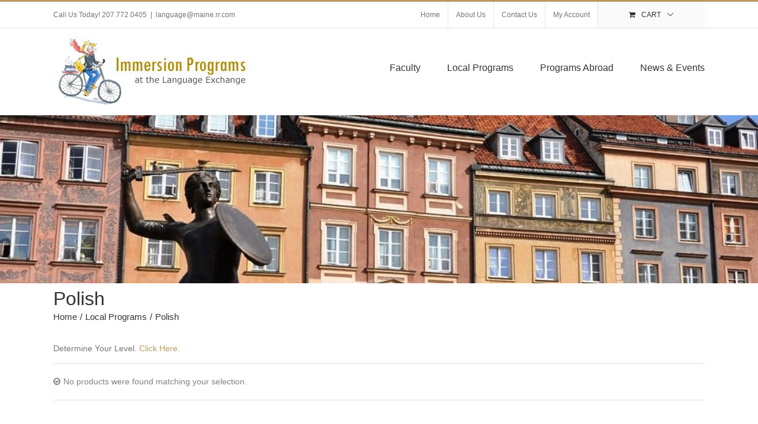

--- FILE ---
content_type: text/css
request_url: https://www.immersionprograms.com/wp-content/themes/Avada-Immersion/style.css?ver=6.9
body_size: 1059
content:
/*
Theme Name: Immersion Program
Description: Child theme for Avada theme
Author: ThemeFusion
Author URI: https://theme-fusion.com
Template: Avada
Version: 1.0.1
Text Domain:  Avada
*/

.faculty-member {
    width: 100%;
    display: flex;
    justify-content: space-between;
    flex-direction: row-reverse;
    padding-bottom: 2rem;
    border-bottom: 1px solid #ccc;
    margin-bottom: 4rem;
}

.faculty-member > div {
}

.faculty-member__photo {
    width: 35%;
}

.faculty-member__bio {
    width: 60%;
    position: relative;
}

.fusion-menu-description {
    display: none !important;
}

body .fusion-page-title-wrapper {
    flex-direction: column;
    align-items: baseline; 
}

.immersion-page-title-image {
    margin-left: -30px;
    width: 100vw;
}

@media screen and ( min-width: 1100px ) {
   .immersion-page-title-image {
       margin-left: calc(0px - ((100vw - 1100px) / 2));
   }
}

.immersion-page-title-image img {
    width: 100%;
}

body .fusion-page-title-bar-left .fusion-page-title-secondary {
    margin-left: 0;
}

body .fusion-page-title-bar {
    background: none;
    height: auto;
    border: none;
    margin-bottom: 0.5rem;
}

body .fusion-page-title-bar .fusion-page-title-row h1 {
    font-size: 2rem;
    margin-top: 0.5rem;
}

body .fusion-page-title-bar .fusion-breadcrumbs a,
body .fusion-page-title-bar .fusion-breadcrumbs span{
    font-size: 0.96rem;
}
.order-dropdown span {
    white-space: nowrap;
}

.term-local-programs .catalog-ordering,
.term-programs-abroad .catalog-ordering {
    display: none;
}

.faculty-toc {
   display: flex;
   flex-wrap: wrap;
   margin: 0 0 2rem 0;
   padding: 0;
}

.faculty-toc li {
   display: inline-block;
   flex-basis: 50%;
}

@media screen and (min-width: 800px ) {
.faculty-toc li {
   flex-basis: 25%;
}
	.faculty-anchor {
	   position: absolute;
	   top: -24rem;
	   visibility: hidden;
	   display: block;
	}
}

.woocommerce-loop-category__title .count {
    display: none;
}

.fusion-builder.product .summary.entry-summary {
    margin-left: 0;
}

body .product-details-container .fusion-price-rating {
    display: none;
}

body .fusion-product-content .post-content {
    display: none;
}

body .product .onsale {
    top: -2px;
    left: -18px;
    transform: rotate(-27deg);
}

body .product .entry-summary .price,
body .product .price {
    margin: 0 1rem 0 0;
}

body .product_meta {
    display: none;
}

.summary-container p:first-child {
    margin-top: 0;
}

.related.products {
  clear: both;
}

.related.products .fusion-title .title-sep-container {
  visibility: hidden;
}
.featured-image {
  max-width: 225px;
  max-height: 225px;
  overflow: hidden;
  margin: 0 auto;
}

.products .product-list-view>.product-images .crossfade-images {
  max-width: 225px;
  max-height: 225px;
  margin: 0 auto;
}


--- FILE ---
content_type: application/javascript
request_url: https://www.immersionprograms.com/wp-content/themes/Avada/assets/min/js/general/avada-select.js?ver=7.0.2
body_size: 291
content:
function calcSelectArrowDimensions(e){var i=".avada-select-parent .select-arrow, .gravity-select-parent .select-arrow, .wpcf7-select-parent .select-arrow";(void 0!==e?jQuery(e).find(i):jQuery(i)).filter(":visible").each(function(){0<jQuery(this).prev().innerHeight()&&jQuery(this).css({height:jQuery(this).prev().innerHeight(),width:jQuery(this).prev().innerHeight(),"line-height":jQuery(this).prev().innerHeight()+"px"})})}jQuery(window).on("load",function(){calcSelectArrowDimensions(),setTimeout(function(){calcSelectArrowDimensions()},100)}),jQuery(window).on("fusion-dynamic-content-render",function(e,i){calcSelectArrowDimensions(i)});